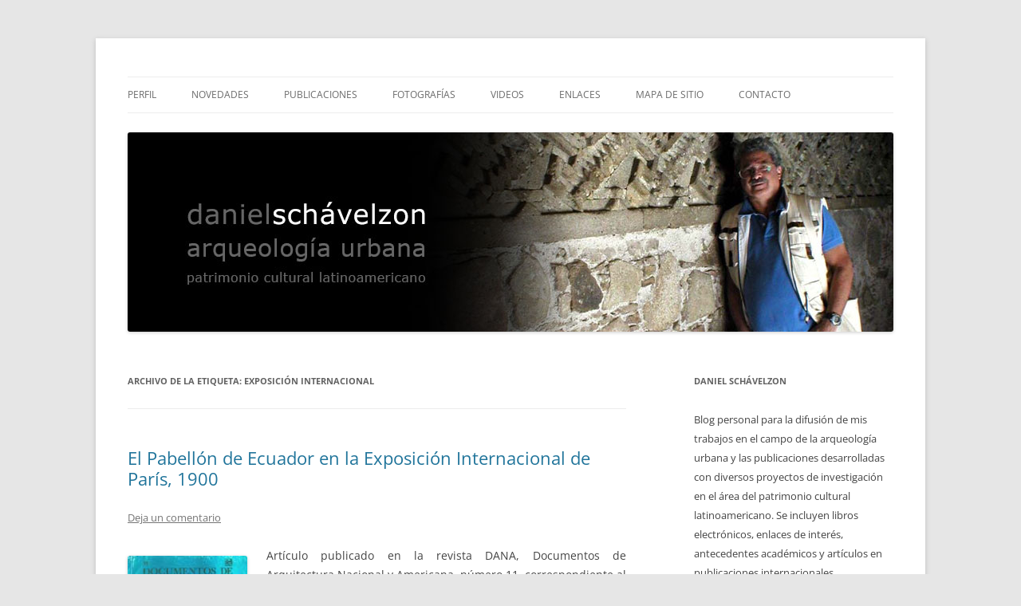

--- FILE ---
content_type: text/html; charset=UTF-8
request_url: https://www.danielschavelzon.com.ar/?tag=exposicion-internacional
body_size: 73120
content:
<!DOCTYPE html>
<!--[if IE 7]>
<html class="ie ie7" lang="es">
<![endif]-->
<!--[if IE 8]>
<html class="ie ie8" lang="es">
<![endif]-->
<!--[if !(IE 7) & !(IE 8)]><!-->
<html lang="es">
<!--<![endif]-->
<head>
<meta charset="UTF-8" />
<meta name="viewport" content="width=device-width, initial-scale=1.0" />
<title>Exposición internacional | </title>
<link rel="profile" href="https://gmpg.org/xfn/11" />
<link rel="pingback" href="https://www.danielschavelzon.com.ar/xmlrpc.php">
<!--[if lt IE 9]>
<script src="https://www.danielschavelzon.com.ar/wp-content/themes/twentytwelve/js/html5.js?ver=3.7.0" type="text/javascript"></script>
<![endif]-->
<meta name='robots' content='max-image-preview:large' />
	<style>img:is([sizes="auto" i], [sizes^="auto," i]) { contain-intrinsic-size: 3000px 1500px }</style>
	<link rel="alternate" type="application/rss+xml" title=" &raquo; Feed" href="https://www.danielschavelzon.com.ar/?feed=rss2" />
<link rel="alternate" type="application/rss+xml" title=" &raquo; Feed de los comentarios" href="https://www.danielschavelzon.com.ar/?feed=comments-rss2" />
<link rel="alternate" type="application/rss+xml" title=" &raquo; Etiqueta Exposición internacional del feed" href="https://www.danielschavelzon.com.ar/?feed=rss2&#038;tag=exposicion-internacional" />
<script type="text/javascript">
/* <![CDATA[ */
window._wpemojiSettings = {"baseUrl":"https:\/\/s.w.org\/images\/core\/emoji\/16.0.1\/72x72\/","ext":".png","svgUrl":"https:\/\/s.w.org\/images\/core\/emoji\/16.0.1\/svg\/","svgExt":".svg","source":{"concatemoji":"https:\/\/www.danielschavelzon.com.ar\/wp-includes\/js\/wp-emoji-release.min.js?ver=6.8.3"}};
/*! This file is auto-generated */
!function(s,n){var o,i,e;function c(e){try{var t={supportTests:e,timestamp:(new Date).valueOf()};sessionStorage.setItem(o,JSON.stringify(t))}catch(e){}}function p(e,t,n){e.clearRect(0,0,e.canvas.width,e.canvas.height),e.fillText(t,0,0);var t=new Uint32Array(e.getImageData(0,0,e.canvas.width,e.canvas.height).data),a=(e.clearRect(0,0,e.canvas.width,e.canvas.height),e.fillText(n,0,0),new Uint32Array(e.getImageData(0,0,e.canvas.width,e.canvas.height).data));return t.every(function(e,t){return e===a[t]})}function u(e,t){e.clearRect(0,0,e.canvas.width,e.canvas.height),e.fillText(t,0,0);for(var n=e.getImageData(16,16,1,1),a=0;a<n.data.length;a++)if(0!==n.data[a])return!1;return!0}function f(e,t,n,a){switch(t){case"flag":return n(e,"\ud83c\udff3\ufe0f\u200d\u26a7\ufe0f","\ud83c\udff3\ufe0f\u200b\u26a7\ufe0f")?!1:!n(e,"\ud83c\udde8\ud83c\uddf6","\ud83c\udde8\u200b\ud83c\uddf6")&&!n(e,"\ud83c\udff4\udb40\udc67\udb40\udc62\udb40\udc65\udb40\udc6e\udb40\udc67\udb40\udc7f","\ud83c\udff4\u200b\udb40\udc67\u200b\udb40\udc62\u200b\udb40\udc65\u200b\udb40\udc6e\u200b\udb40\udc67\u200b\udb40\udc7f");case"emoji":return!a(e,"\ud83e\udedf")}return!1}function g(e,t,n,a){var r="undefined"!=typeof WorkerGlobalScope&&self instanceof WorkerGlobalScope?new OffscreenCanvas(300,150):s.createElement("canvas"),o=r.getContext("2d",{willReadFrequently:!0}),i=(o.textBaseline="top",o.font="600 32px Arial",{});return e.forEach(function(e){i[e]=t(o,e,n,a)}),i}function t(e){var t=s.createElement("script");t.src=e,t.defer=!0,s.head.appendChild(t)}"undefined"!=typeof Promise&&(o="wpEmojiSettingsSupports",i=["flag","emoji"],n.supports={everything:!0,everythingExceptFlag:!0},e=new Promise(function(e){s.addEventListener("DOMContentLoaded",e,{once:!0})}),new Promise(function(t){var n=function(){try{var e=JSON.parse(sessionStorage.getItem(o));if("object"==typeof e&&"number"==typeof e.timestamp&&(new Date).valueOf()<e.timestamp+604800&&"object"==typeof e.supportTests)return e.supportTests}catch(e){}return null}();if(!n){if("undefined"!=typeof Worker&&"undefined"!=typeof OffscreenCanvas&&"undefined"!=typeof URL&&URL.createObjectURL&&"undefined"!=typeof Blob)try{var e="postMessage("+g.toString()+"("+[JSON.stringify(i),f.toString(),p.toString(),u.toString()].join(",")+"));",a=new Blob([e],{type:"text/javascript"}),r=new Worker(URL.createObjectURL(a),{name:"wpTestEmojiSupports"});return void(r.onmessage=function(e){c(n=e.data),r.terminate(),t(n)})}catch(e){}c(n=g(i,f,p,u))}t(n)}).then(function(e){for(var t in e)n.supports[t]=e[t],n.supports.everything=n.supports.everything&&n.supports[t],"flag"!==t&&(n.supports.everythingExceptFlag=n.supports.everythingExceptFlag&&n.supports[t]);n.supports.everythingExceptFlag=n.supports.everythingExceptFlag&&!n.supports.flag,n.DOMReady=!1,n.readyCallback=function(){n.DOMReady=!0}}).then(function(){return e}).then(function(){var e;n.supports.everything||(n.readyCallback(),(e=n.source||{}).concatemoji?t(e.concatemoji):e.wpemoji&&e.twemoji&&(t(e.twemoji),t(e.wpemoji)))}))}((window,document),window._wpemojiSettings);
/* ]]> */
</script>
<link rel='stylesheet' id='shadowbox-css-css' href='http://www.danielschavelzon.com.ar/wp-content/uploads/shadowbox-js/src/shadowbox.css?ver=3.0.3' type='text/css' media='screen' />
<link rel='stylesheet' id='shadowbox-extras-css' href='https://www.danielschavelzon.com.ar/wp-content/plugins/shadowbox-js/css/extras.css?ver=3.0.3.10' type='text/css' media='screen' />
<style id='wp-emoji-styles-inline-css' type='text/css'>

	img.wp-smiley, img.emoji {
		display: inline !important;
		border: none !important;
		box-shadow: none !important;
		height: 1em !important;
		width: 1em !important;
		margin: 0 0.07em !important;
		vertical-align: -0.1em !important;
		background: none !important;
		padding: 0 !important;
	}
</style>
<link rel='stylesheet' id='wp-block-library-css' href='https://www.danielschavelzon.com.ar/wp-includes/css/dist/block-library/style.min.css?ver=6.8.3' type='text/css' media='all' />
<style id='wp-block-library-theme-inline-css' type='text/css'>
.wp-block-audio :where(figcaption){color:#555;font-size:13px;text-align:center}.is-dark-theme .wp-block-audio :where(figcaption){color:#ffffffa6}.wp-block-audio{margin:0 0 1em}.wp-block-code{border:1px solid #ccc;border-radius:4px;font-family:Menlo,Consolas,monaco,monospace;padding:.8em 1em}.wp-block-embed :where(figcaption){color:#555;font-size:13px;text-align:center}.is-dark-theme .wp-block-embed :where(figcaption){color:#ffffffa6}.wp-block-embed{margin:0 0 1em}.blocks-gallery-caption{color:#555;font-size:13px;text-align:center}.is-dark-theme .blocks-gallery-caption{color:#ffffffa6}:root :where(.wp-block-image figcaption){color:#555;font-size:13px;text-align:center}.is-dark-theme :root :where(.wp-block-image figcaption){color:#ffffffa6}.wp-block-image{margin:0 0 1em}.wp-block-pullquote{border-bottom:4px solid;border-top:4px solid;color:currentColor;margin-bottom:1.75em}.wp-block-pullquote cite,.wp-block-pullquote footer,.wp-block-pullquote__citation{color:currentColor;font-size:.8125em;font-style:normal;text-transform:uppercase}.wp-block-quote{border-left:.25em solid;margin:0 0 1.75em;padding-left:1em}.wp-block-quote cite,.wp-block-quote footer{color:currentColor;font-size:.8125em;font-style:normal;position:relative}.wp-block-quote:where(.has-text-align-right){border-left:none;border-right:.25em solid;padding-left:0;padding-right:1em}.wp-block-quote:where(.has-text-align-center){border:none;padding-left:0}.wp-block-quote.is-large,.wp-block-quote.is-style-large,.wp-block-quote:where(.is-style-plain){border:none}.wp-block-search .wp-block-search__label{font-weight:700}.wp-block-search__button{border:1px solid #ccc;padding:.375em .625em}:where(.wp-block-group.has-background){padding:1.25em 2.375em}.wp-block-separator.has-css-opacity{opacity:.4}.wp-block-separator{border:none;border-bottom:2px solid;margin-left:auto;margin-right:auto}.wp-block-separator.has-alpha-channel-opacity{opacity:1}.wp-block-separator:not(.is-style-wide):not(.is-style-dots){width:100px}.wp-block-separator.has-background:not(.is-style-dots){border-bottom:none;height:1px}.wp-block-separator.has-background:not(.is-style-wide):not(.is-style-dots){height:2px}.wp-block-table{margin:0 0 1em}.wp-block-table td,.wp-block-table th{word-break:normal}.wp-block-table :where(figcaption){color:#555;font-size:13px;text-align:center}.is-dark-theme .wp-block-table :where(figcaption){color:#ffffffa6}.wp-block-video :where(figcaption){color:#555;font-size:13px;text-align:center}.is-dark-theme .wp-block-video :where(figcaption){color:#ffffffa6}.wp-block-video{margin:0 0 1em}:root :where(.wp-block-template-part.has-background){margin-bottom:0;margin-top:0;padding:1.25em 2.375em}
</style>
<style id='classic-theme-styles-inline-css' type='text/css'>
/*! This file is auto-generated */
.wp-block-button__link{color:#fff;background-color:#32373c;border-radius:9999px;box-shadow:none;text-decoration:none;padding:calc(.667em + 2px) calc(1.333em + 2px);font-size:1.125em}.wp-block-file__button{background:#32373c;color:#fff;text-decoration:none}
</style>
<link rel='stylesheet' id='gutenberg-pdfjs-css' href='https://www.danielschavelzon.com.ar/wp-content/plugins/pdfjs-viewer-shortcode/inc/../blocks/dist/style.css?ver=2.2.3' type='text/css' media='all' />
<link rel='stylesheet' id='awsm-ead-public-css' href='https://www.danielschavelzon.com.ar/wp-content/plugins/embed-any-document/css/embed-public.min.css?ver=2.7.8' type='text/css' media='all' />
<style id='global-styles-inline-css' type='text/css'>
:root{--wp--preset--aspect-ratio--square: 1;--wp--preset--aspect-ratio--4-3: 4/3;--wp--preset--aspect-ratio--3-4: 3/4;--wp--preset--aspect-ratio--3-2: 3/2;--wp--preset--aspect-ratio--2-3: 2/3;--wp--preset--aspect-ratio--16-9: 16/9;--wp--preset--aspect-ratio--9-16: 9/16;--wp--preset--color--black: #000000;--wp--preset--color--cyan-bluish-gray: #abb8c3;--wp--preset--color--white: #fff;--wp--preset--color--pale-pink: #f78da7;--wp--preset--color--vivid-red: #cf2e2e;--wp--preset--color--luminous-vivid-orange: #ff6900;--wp--preset--color--luminous-vivid-amber: #fcb900;--wp--preset--color--light-green-cyan: #7bdcb5;--wp--preset--color--vivid-green-cyan: #00d084;--wp--preset--color--pale-cyan-blue: #8ed1fc;--wp--preset--color--vivid-cyan-blue: #0693e3;--wp--preset--color--vivid-purple: #9b51e0;--wp--preset--color--blue: #21759b;--wp--preset--color--dark-gray: #444;--wp--preset--color--medium-gray: #9f9f9f;--wp--preset--color--light-gray: #e6e6e6;--wp--preset--gradient--vivid-cyan-blue-to-vivid-purple: linear-gradient(135deg,rgba(6,147,227,1) 0%,rgb(155,81,224) 100%);--wp--preset--gradient--light-green-cyan-to-vivid-green-cyan: linear-gradient(135deg,rgb(122,220,180) 0%,rgb(0,208,130) 100%);--wp--preset--gradient--luminous-vivid-amber-to-luminous-vivid-orange: linear-gradient(135deg,rgba(252,185,0,1) 0%,rgba(255,105,0,1) 100%);--wp--preset--gradient--luminous-vivid-orange-to-vivid-red: linear-gradient(135deg,rgba(255,105,0,1) 0%,rgb(207,46,46) 100%);--wp--preset--gradient--very-light-gray-to-cyan-bluish-gray: linear-gradient(135deg,rgb(238,238,238) 0%,rgb(169,184,195) 100%);--wp--preset--gradient--cool-to-warm-spectrum: linear-gradient(135deg,rgb(74,234,220) 0%,rgb(151,120,209) 20%,rgb(207,42,186) 40%,rgb(238,44,130) 60%,rgb(251,105,98) 80%,rgb(254,248,76) 100%);--wp--preset--gradient--blush-light-purple: linear-gradient(135deg,rgb(255,206,236) 0%,rgb(152,150,240) 100%);--wp--preset--gradient--blush-bordeaux: linear-gradient(135deg,rgb(254,205,165) 0%,rgb(254,45,45) 50%,rgb(107,0,62) 100%);--wp--preset--gradient--luminous-dusk: linear-gradient(135deg,rgb(255,203,112) 0%,rgb(199,81,192) 50%,rgb(65,88,208) 100%);--wp--preset--gradient--pale-ocean: linear-gradient(135deg,rgb(255,245,203) 0%,rgb(182,227,212) 50%,rgb(51,167,181) 100%);--wp--preset--gradient--electric-grass: linear-gradient(135deg,rgb(202,248,128) 0%,rgb(113,206,126) 100%);--wp--preset--gradient--midnight: linear-gradient(135deg,rgb(2,3,129) 0%,rgb(40,116,252) 100%);--wp--preset--font-size--small: 13px;--wp--preset--font-size--medium: 20px;--wp--preset--font-size--large: 36px;--wp--preset--font-size--x-large: 42px;--wp--preset--spacing--20: 0.44rem;--wp--preset--spacing--30: 0.67rem;--wp--preset--spacing--40: 1rem;--wp--preset--spacing--50: 1.5rem;--wp--preset--spacing--60: 2.25rem;--wp--preset--spacing--70: 3.38rem;--wp--preset--spacing--80: 5.06rem;--wp--preset--shadow--natural: 6px 6px 9px rgba(0, 0, 0, 0.2);--wp--preset--shadow--deep: 12px 12px 50px rgba(0, 0, 0, 0.4);--wp--preset--shadow--sharp: 6px 6px 0px rgba(0, 0, 0, 0.2);--wp--preset--shadow--outlined: 6px 6px 0px -3px rgba(255, 255, 255, 1), 6px 6px rgba(0, 0, 0, 1);--wp--preset--shadow--crisp: 6px 6px 0px rgba(0, 0, 0, 1);}:where(.is-layout-flex){gap: 0.5em;}:where(.is-layout-grid){gap: 0.5em;}body .is-layout-flex{display: flex;}.is-layout-flex{flex-wrap: wrap;align-items: center;}.is-layout-flex > :is(*, div){margin: 0;}body .is-layout-grid{display: grid;}.is-layout-grid > :is(*, div){margin: 0;}:where(.wp-block-columns.is-layout-flex){gap: 2em;}:where(.wp-block-columns.is-layout-grid){gap: 2em;}:where(.wp-block-post-template.is-layout-flex){gap: 1.25em;}:where(.wp-block-post-template.is-layout-grid){gap: 1.25em;}.has-black-color{color: var(--wp--preset--color--black) !important;}.has-cyan-bluish-gray-color{color: var(--wp--preset--color--cyan-bluish-gray) !important;}.has-white-color{color: var(--wp--preset--color--white) !important;}.has-pale-pink-color{color: var(--wp--preset--color--pale-pink) !important;}.has-vivid-red-color{color: var(--wp--preset--color--vivid-red) !important;}.has-luminous-vivid-orange-color{color: var(--wp--preset--color--luminous-vivid-orange) !important;}.has-luminous-vivid-amber-color{color: var(--wp--preset--color--luminous-vivid-amber) !important;}.has-light-green-cyan-color{color: var(--wp--preset--color--light-green-cyan) !important;}.has-vivid-green-cyan-color{color: var(--wp--preset--color--vivid-green-cyan) !important;}.has-pale-cyan-blue-color{color: var(--wp--preset--color--pale-cyan-blue) !important;}.has-vivid-cyan-blue-color{color: var(--wp--preset--color--vivid-cyan-blue) !important;}.has-vivid-purple-color{color: var(--wp--preset--color--vivid-purple) !important;}.has-black-background-color{background-color: var(--wp--preset--color--black) !important;}.has-cyan-bluish-gray-background-color{background-color: var(--wp--preset--color--cyan-bluish-gray) !important;}.has-white-background-color{background-color: var(--wp--preset--color--white) !important;}.has-pale-pink-background-color{background-color: var(--wp--preset--color--pale-pink) !important;}.has-vivid-red-background-color{background-color: var(--wp--preset--color--vivid-red) !important;}.has-luminous-vivid-orange-background-color{background-color: var(--wp--preset--color--luminous-vivid-orange) !important;}.has-luminous-vivid-amber-background-color{background-color: var(--wp--preset--color--luminous-vivid-amber) !important;}.has-light-green-cyan-background-color{background-color: var(--wp--preset--color--light-green-cyan) !important;}.has-vivid-green-cyan-background-color{background-color: var(--wp--preset--color--vivid-green-cyan) !important;}.has-pale-cyan-blue-background-color{background-color: var(--wp--preset--color--pale-cyan-blue) !important;}.has-vivid-cyan-blue-background-color{background-color: var(--wp--preset--color--vivid-cyan-blue) !important;}.has-vivid-purple-background-color{background-color: var(--wp--preset--color--vivid-purple) !important;}.has-black-border-color{border-color: var(--wp--preset--color--black) !important;}.has-cyan-bluish-gray-border-color{border-color: var(--wp--preset--color--cyan-bluish-gray) !important;}.has-white-border-color{border-color: var(--wp--preset--color--white) !important;}.has-pale-pink-border-color{border-color: var(--wp--preset--color--pale-pink) !important;}.has-vivid-red-border-color{border-color: var(--wp--preset--color--vivid-red) !important;}.has-luminous-vivid-orange-border-color{border-color: var(--wp--preset--color--luminous-vivid-orange) !important;}.has-luminous-vivid-amber-border-color{border-color: var(--wp--preset--color--luminous-vivid-amber) !important;}.has-light-green-cyan-border-color{border-color: var(--wp--preset--color--light-green-cyan) !important;}.has-vivid-green-cyan-border-color{border-color: var(--wp--preset--color--vivid-green-cyan) !important;}.has-pale-cyan-blue-border-color{border-color: var(--wp--preset--color--pale-cyan-blue) !important;}.has-vivid-cyan-blue-border-color{border-color: var(--wp--preset--color--vivid-cyan-blue) !important;}.has-vivid-purple-border-color{border-color: var(--wp--preset--color--vivid-purple) !important;}.has-vivid-cyan-blue-to-vivid-purple-gradient-background{background: var(--wp--preset--gradient--vivid-cyan-blue-to-vivid-purple) !important;}.has-light-green-cyan-to-vivid-green-cyan-gradient-background{background: var(--wp--preset--gradient--light-green-cyan-to-vivid-green-cyan) !important;}.has-luminous-vivid-amber-to-luminous-vivid-orange-gradient-background{background: var(--wp--preset--gradient--luminous-vivid-amber-to-luminous-vivid-orange) !important;}.has-luminous-vivid-orange-to-vivid-red-gradient-background{background: var(--wp--preset--gradient--luminous-vivid-orange-to-vivid-red) !important;}.has-very-light-gray-to-cyan-bluish-gray-gradient-background{background: var(--wp--preset--gradient--very-light-gray-to-cyan-bluish-gray) !important;}.has-cool-to-warm-spectrum-gradient-background{background: var(--wp--preset--gradient--cool-to-warm-spectrum) !important;}.has-blush-light-purple-gradient-background{background: var(--wp--preset--gradient--blush-light-purple) !important;}.has-blush-bordeaux-gradient-background{background: var(--wp--preset--gradient--blush-bordeaux) !important;}.has-luminous-dusk-gradient-background{background: var(--wp--preset--gradient--luminous-dusk) !important;}.has-pale-ocean-gradient-background{background: var(--wp--preset--gradient--pale-ocean) !important;}.has-electric-grass-gradient-background{background: var(--wp--preset--gradient--electric-grass) !important;}.has-midnight-gradient-background{background: var(--wp--preset--gradient--midnight) !important;}.has-small-font-size{font-size: var(--wp--preset--font-size--small) !important;}.has-medium-font-size{font-size: var(--wp--preset--font-size--medium) !important;}.has-large-font-size{font-size: var(--wp--preset--font-size--large) !important;}.has-x-large-font-size{font-size: var(--wp--preset--font-size--x-large) !important;}
:where(.wp-block-post-template.is-layout-flex){gap: 1.25em;}:where(.wp-block-post-template.is-layout-grid){gap: 1.25em;}
:where(.wp-block-columns.is-layout-flex){gap: 2em;}:where(.wp-block-columns.is-layout-grid){gap: 2em;}
:root :where(.wp-block-pullquote){font-size: 1.5em;line-height: 1.6;}
</style>
<link rel='stylesheet' id='contact-form-7-css' href='https://www.danielschavelzon.com.ar/wp-content/plugins/contact-form-7/includes/css/styles.css?ver=6.1.2' type='text/css' media='all' />
<link rel='stylesheet' id='bwg_fonts-css' href='https://www.danielschavelzon.com.ar/wp-content/plugins/photo-gallery/css/bwg-fonts/fonts.css?ver=0.0.1' type='text/css' media='all' />
<link rel='stylesheet' id='sumoselect-css' href='https://www.danielschavelzon.com.ar/wp-content/plugins/photo-gallery/css/sumoselect.min.css?ver=3.4.6' type='text/css' media='all' />
<link rel='stylesheet' id='mCustomScrollbar-css' href='https://www.danielschavelzon.com.ar/wp-content/plugins/photo-gallery/css/jquery.mCustomScrollbar.min.css?ver=3.1.5' type='text/css' media='all' />
<link rel='stylesheet' id='bwg_frontend-css' href='https://www.danielschavelzon.com.ar/wp-content/plugins/photo-gallery/css/styles.min.css?ver=1.8.35' type='text/css' media='all' />
<link rel='stylesheet' id='twentytwelve-fonts-css' href='https://www.danielschavelzon.com.ar/wp-content/themes/twentytwelve/fonts/font-open-sans.css?ver=20230328' type='text/css' media='all' />
<link rel='stylesheet' id='twentytwelve-style-css' href='https://www.danielschavelzon.com.ar/wp-content/themes/twentytwelve/style.css?ver=20250715' type='text/css' media='all' />
<link rel='stylesheet' id='twentytwelve-block-style-css' href='https://www.danielschavelzon.com.ar/wp-content/themes/twentytwelve/css/blocks.css?ver=20240812' type='text/css' media='all' />
<!--[if lt IE 9]>
<link rel='stylesheet' id='twentytwelve-ie-css' href='https://www.danielschavelzon.com.ar/wp-content/themes/twentytwelve/css/ie.css?ver=20240722' type='text/css' media='all' />
<![endif]-->
<link rel='stylesheet' id='dflip-style-css' href='https://www.danielschavelzon.com.ar/wp-content/plugins/3d-flipbook-dflip-lite/assets/css/dflip.min.css?ver=2.4.20' type='text/css' media='all' />
<link rel='stylesheet' id='wp-pagenavi-css' href='https://www.danielschavelzon.com.ar/wp-content/plugins/wp-pagenavi/pagenavi-css.css?ver=2.70' type='text/css' media='all' />
<link rel='stylesheet' id='__EPYT__style-css' href='https://www.danielschavelzon.com.ar/wp-content/plugins/youtube-embed-plus/styles/ytprefs.min.css?ver=14.2.3' type='text/css' media='all' />
<style id='__EPYT__style-inline-css' type='text/css'>

                .epyt-gallery-thumb {
                        width: 50%;
                }
                
</style>
<script type="text/javascript" src="https://www.danielschavelzon.com.ar/wp-includes/js/jquery/jquery.min.js?ver=3.7.1" id="jquery-core-js"></script>
<script type="text/javascript" src="https://www.danielschavelzon.com.ar/wp-includes/js/jquery/jquery-migrate.min.js?ver=3.4.1" id="jquery-migrate-js"></script>
<script type="text/javascript" src="https://www.danielschavelzon.com.ar/wp-content/plugins/photo-gallery/js/jquery.sumoselect.min.js?ver=3.4.6" id="sumoselect-js"></script>
<script type="text/javascript" src="https://www.danielschavelzon.com.ar/wp-content/plugins/photo-gallery/js/tocca.min.js?ver=2.0.9" id="bwg_mobile-js"></script>
<script type="text/javascript" src="https://www.danielschavelzon.com.ar/wp-content/plugins/photo-gallery/js/jquery.mCustomScrollbar.concat.min.js?ver=3.1.5" id="mCustomScrollbar-js"></script>
<script type="text/javascript" src="https://www.danielschavelzon.com.ar/wp-content/plugins/photo-gallery/js/jquery.fullscreen.min.js?ver=0.6.0" id="jquery-fullscreen-js"></script>
<script type="text/javascript" id="bwg_frontend-js-extra">
/* <![CDATA[ */
var bwg_objectsL10n = {"bwg_field_required":"este campo es obligatorio.","bwg_mail_validation":"Esta no es una direcci\u00f3n de correo electr\u00f3nico v\u00e1lida.","bwg_search_result":"No hay im\u00e1genes que coincidan con tu b\u00fasqueda.","bwg_select_tag":"Seleccionar la etiqueta","bwg_order_by":"Ordenar por","bwg_search":"Buscar","bwg_show_ecommerce":"Mostrar el comercio electr\u00f3nico","bwg_hide_ecommerce":"Ocultar el comercio electr\u00f3nico","bwg_show_comments":"Restaurar","bwg_hide_comments":"Ocultar comentarios","bwg_restore":"Restaurar","bwg_maximize":"Maximizar","bwg_fullscreen":"Pantalla completa","bwg_exit_fullscreen":"Salir de pantalla completa","bwg_search_tag":"BUSCAR...","bwg_tag_no_match":"No se han encontrado etiquetas","bwg_all_tags_selected":"Todas las etiquetas seleccionadas","bwg_tags_selected":"etiqueta seleccionada","play":"Reproducir","pause":"Pausa","is_pro":"","bwg_play":"Reproducir","bwg_pause":"Pausa","bwg_hide_info":"Anterior informaci\u00f3n","bwg_show_info":"Mostrar info","bwg_hide_rating":"Ocultar las valoraciones","bwg_show_rating":"Mostrar la valoraci\u00f3n","ok":"Aceptar","cancel":"Cancelar","select_all":"Seleccionar todo","lazy_load":"0","lazy_loader":"https:\/\/www.danielschavelzon.com.ar\/wp-content\/plugins\/photo-gallery\/images\/ajax_loader.png","front_ajax":"0","bwg_tag_see_all":"Ver todas las etiquetas","bwg_tag_see_less":"Ver menos etiquetas"};
/* ]]> */
</script>
<script type="text/javascript" src="https://www.danielschavelzon.com.ar/wp-content/plugins/photo-gallery/js/scripts.min.js?ver=1.8.35" id="bwg_frontend-js"></script>
<script type="text/javascript" src="https://www.danielschavelzon.com.ar/wp-content/themes/twentytwelve/js/navigation.js?ver=20250303" id="twentytwelve-navigation-js" defer="defer" data-wp-strategy="defer"></script>
<script type="text/javascript" id="__ytprefs__-js-extra">
/* <![CDATA[ */
var _EPYT_ = {"ajaxurl":"https:\/\/www.danielschavelzon.com.ar\/wp-admin\/admin-ajax.php","security":"36a3ce3b48","gallery_scrolloffset":"20","eppathtoscripts":"https:\/\/www.danielschavelzon.com.ar\/wp-content\/plugins\/youtube-embed-plus\/scripts\/","eppath":"https:\/\/www.danielschavelzon.com.ar\/wp-content\/plugins\/youtube-embed-plus\/","epresponsiveselector":"[\"iframe.__youtube_prefs__\",\"iframe[src*='youtube.com']\",\"iframe[src*='youtube-nocookie.com']\",\"iframe[data-ep-src*='youtube.com']\",\"iframe[data-ep-src*='youtube-nocookie.com']\",\"iframe[data-ep-gallerysrc*='youtube.com']\"]","epdovol":"1","version":"14.2.3","evselector":"iframe.__youtube_prefs__[src], iframe[src*=\"youtube.com\/embed\/\"], iframe[src*=\"youtube-nocookie.com\/embed\/\"]","ajax_compat":"","maxres_facade":"eager","ytapi_load":"light","pause_others":"","stopMobileBuffer":"1","facade_mode":"","not_live_on_channel":""};
/* ]]> */
</script>
<script type="text/javascript" src="https://www.danielschavelzon.com.ar/wp-content/plugins/youtube-embed-plus/scripts/ytprefs.min.js?ver=14.2.3" id="__ytprefs__-js"></script>
<link rel="https://api.w.org/" href="https://www.danielschavelzon.com.ar/index.php?rest_route=/" /><link rel="alternate" title="JSON" type="application/json" href="https://www.danielschavelzon.com.ar/index.php?rest_route=/wp/v2/tags/192" /><link rel="EditURI" type="application/rsd+xml" title="RSD" href="https://www.danielschavelzon.com.ar/xmlrpc.php?rsd" />
<meta name="generator" content="WordPress 6.8.3" />
 
		<style type="text/css">
			.social-ring:after {
				 clear: both;
			}
				   
			.social-ring:before,
			.social-ring:after {
				 content: "";
				 display: table;
			}
			
			.social-ring {
				margin: 0 0 0.5em !important;
				padding: 0 !important;
				line-height: 20px !important;
				height: auto;
				font-size: 11px;
			}
			.social-ring-button {
				float: left !important;
								height: 30px;
								margin: 0 5px 0 0 !important;
				padding: 0 !important;
			}
			.social-ring .social-ring-button iframe {
				max-width: none !important;
			}
		</style>
		<style type="text/css" id="twentytwelve-header-css">
		.site-title,
	.site-description {
		position: absolute;
		clip-path: inset(50%);
	}
			</style>
	</head>

<body class="archive tag tag-exposicion-internacional tag-192 wp-embed-responsive wp-theme-twentytwelve custom-font-enabled">
<div id="page" class="hfeed site">
	<a class="screen-reader-text skip-link" href="#content">Saltar al contenido</a>
	<header id="masthead" class="site-header">
		<hgroup>
					<h1 class="site-title"><a href="https://www.danielschavelzon.com.ar/" rel="home" ></a></h1>
			<h2 class="site-description"></h2>
		</hgroup>

		<nav id="site-navigation" class="main-navigation">
			<button class="menu-toggle">Menú</button>
			<div class="menu-menu-1-container"><ul id="menu-menu-1" class="nav-menu"><li id="menu-item-3938" class="menu-item menu-item-type-post_type menu-item-object-page menu-item-3938"><a href="https://www.danielschavelzon.com.ar/?page_id=2">Perfil</a></li>
<li id="menu-item-3937" class="menu-item menu-item-type-post_type menu-item-object-page menu-item-home menu-item-3937"><a href="https://www.danielschavelzon.com.ar/">Novedades</a></li>
<li id="menu-item-3939" class="menu-item menu-item-type-post_type menu-item-object-page menu-item-3939"><a href="https://www.danielschavelzon.com.ar/?page_id=3">Publicaciones</a></li>
<li id="menu-item-3940" class="menu-item menu-item-type-post_type menu-item-object-page menu-item-has-children menu-item-3940"><a href="https://www.danielschavelzon.com.ar/?page_id=58">Fotografías</a>
<ul class="sub-menu">
	<li id="menu-item-6836" class="menu-item menu-item-type-post_type menu-item-object-page menu-item-has-children menu-item-6836"><a href="https://www.danielschavelzon.com.ar/?page_id=6826">América Latina</a>
	<ul class="sub-menu">
		<li id="menu-item-6449" class="menu-item menu-item-type-post_type menu-item-object-page menu-item-6449"><a href="https://www.danielschavelzon.com.ar/?page_id=6442">Argentina</a></li>
		<li id="menu-item-6530" class="menu-item menu-item-type-post_type menu-item-object-page menu-item-6530"><a href="https://www.danielschavelzon.com.ar/?page_id=6528">Bolivia</a></li>
		<li id="menu-item-6650" class="menu-item menu-item-type-post_type menu-item-object-page menu-item-6650"><a href="https://www.danielschavelzon.com.ar/?page_id=6648">Brasil</a></li>
		<li id="menu-item-6819" class="menu-item menu-item-type-post_type menu-item-object-page menu-item-6819"><a href="https://www.danielschavelzon.com.ar/?page_id=6817">Colombia</a></li>
		<li id="menu-item-6491" class="menu-item menu-item-type-post_type menu-item-object-page menu-item-6491"><a href="https://www.danielschavelzon.com.ar/?page_id=6489">Ecuador</a></li>
		<li id="menu-item-6456" class="menu-item menu-item-type-post_type menu-item-object-page menu-item-6456"><a href="https://www.danielschavelzon.com.ar/?page_id=6454">México &#038; Guatemala</a></li>
		<li id="menu-item-6661" class="menu-item menu-item-type-post_type menu-item-object-page menu-item-6661"><a href="https://www.danielschavelzon.com.ar/?page_id=6659">Perú</a></li>
	</ul>
</li>
</ul>
</li>
<li id="menu-item-3957" class="menu-item menu-item-type-post_type menu-item-object-page menu-item-3957"><a href="https://www.danielschavelzon.com.ar/?page_id=2494">Videos</a></li>
<li id="menu-item-3941" class="menu-item menu-item-type-post_type menu-item-object-page menu-item-3941"><a href="https://www.danielschavelzon.com.ar/?page_id=4">Enlaces</a></li>
<li id="menu-item-7559" class="menu-item menu-item-type-post_type menu-item-object-page menu-item-7559"><a href="https://www.danielschavelzon.com.ar/?page_id=7556">Mapa de sitio</a></li>
<li id="menu-item-6636" class="menu-item menu-item-type-post_type menu-item-object-page menu-item-6636"><a href="https://www.danielschavelzon.com.ar/?page_id=6630">Contacto</a></li>
</ul></div>		</nav><!-- #site-navigation -->

				<a href="https://www.danielschavelzon.com.ar/"  rel="home"><img src="https://www.danielschavelzon.com.ar/wp-content/uploads/2014/07/header11.jpg" width="960" height="250" alt="" class="header-image" srcset="https://www.danielschavelzon.com.ar/wp-content/uploads/2014/07/header11.jpg 960w, https://www.danielschavelzon.com.ar/wp-content/uploads/2014/07/header11-150x39.jpg 150w, https://www.danielschavelzon.com.ar/wp-content/uploads/2014/07/header11-300x78.jpg 300w, https://www.danielschavelzon.com.ar/wp-content/uploads/2014/07/header11-624x162.jpg 624w" sizes="(max-width: 960px) 100vw, 960px" decoding="async" fetchpriority="high" /></a>
			</header><!-- #masthead -->

	<div id="main" class="wrapper">

	<section id="primary" class="site-content">
		<div id="content" role="main">

					<header class="archive-header">
				<h1 class="archive-title">
				Archivo de la etiqueta: <span>Exposición internacional</span>				</h1>

						</header><!-- .archive-header -->

			
	<article id="post-1169" class="post-1169 post type-post status-publish format-standard hentry category-ecuador tag-alejo-carpentier tag-arqueologia-urbana tag-art-nouveau tag-arte tag-arte-latinoamericano tag-carpentier tag-eclecticismo tag-ecuador tag-eiffel tag-exposicion-internacional tag-guayaquil tag-luis-xv tag-modernidad tag-modernismo tag-paris tag-quito">
				<header class="entry-header">
			
						<h1 class="entry-title">
				<a href="https://www.danielschavelzon.com.ar/?p=1169" rel="bookmark">El Pabellón de Ecuador en la Exposición Internacional de París, 1900</a>
			</h1>
										<div class="comments-link">
					<a href="https://www.danielschavelzon.com.ar/?p=1169#respond"><span class="leave-reply">Deja un comentario</span></a>				</div><!-- .comments-link -->
					</header><!-- .entry-header -->

				<div class="entry-content">
			<p style="text-align: justify;"><img decoding="async" class="alignleft wp-image-1172 size-full" title="DANA N°11" src="http://www.danielschavelzon.com.ar/wp-content/uploads/1981/03/dana11.jpg" alt="DANA N°11" width="150" height="196" srcset="https://www.danielschavelzon.com.ar/wp-content/uploads/1981/03/dana11.jpg 153w, https://www.danielschavelzon.com.ar/wp-content/uploads/1981/03/dana11-114x150.jpg 114w" sizes="(max-width: 150px) 100vw, 150px" /></p>
<p style="text-align: justify;">Artículo publicado en la revista DANA, Documentos de Arquitectura Nacional y Americana, número 11, correspondiente al mes de marzo de 1981, pps. 57-58, ISSN 0326-8640, Resistencia (provincia de Chaco), República Argentina.</p>
<p> <a href="https://www.danielschavelzon.com.ar/?p=1169#more-1169" class="more-link">Sigue leyendo <span class="meta-nav">&rarr;</span></a></p>
<!-- Social Ring Buttons Start --><div class="social-ring">
<div class="social-ring-button"><script>
						var pfHeaderTagline = 'El Pabellón de Ecuador en la Exposición Internacional de París, 1900';
						var pfdisableClickToDel = 0;
						var pfHideImages = 0;
						var pfImageDisplayStyle = 'center';
						var pfDisablePDF = 0;
						var pfDisableEmail = 0;
						var pfDisablePrint = 0;
						var pfCustomCSS = '';
						var pfBtVersion='1';
						(function(){var js, pf;pf = document.createElement('script');
						pf.type = 'text/javascript';
						if('https:' == document.location.protocol)
							{js='https://pf-cdn.printfriendly.com/ssl/main.js'}
						else
							{js='http://cdn.printfriendly.com/printfriendly.js'}
						pf.src=js;document.getElementsByTagName('head')[0].appendChild(pf)})();
						</script>
						<a href="http://www.printfriendly.com/print?url=https://www.danielschavelzon.com.ar/?p=1169" 
							style="color:#6D9F00;text-decoration:none;" 
							class="printfriendly" onclick="window.print();return false;" 
							title="Print or Send"><img style="background: none; padding: 0px; border:none;-webkit-box-shadow:none;box-shadow:none;margin-right:5px;" border="0" height="20" width="30"
											src="https://www.danielschavelzon.com.ar/wp-content/plugins/wordpress-social-ring/includes/../admin/images/sr-print.png"	alt=""/><img style="background: none; padding: 0px; border:none;-webkit-box-shadow:none;box-shadow:none;margin-right:5px;" border="0" height="20" width="30"
											src="https://www.danielschavelzon.com.ar/wp-content/plugins/wordpress-social-ring/includes/../admin/images/sr-pdf.png" 
										alt=""/><img style="background: none; padding: 0px; border:none;-webkit-box-shadow:none;box-shadow:none;margin-right:5px;" border="0" height="20" width="30"
											src="https://www.danielschavelzon.com.ar/wp-content/plugins/wordpress-social-ring/includes/../admin/images/sr-email.png" 
										alt=""/></a></div>
<div class="social-ring-button"><fb:like href="https://www.danielschavelzon.com.ar/?p=1169" showfaces="false" layout="button_count" action="like"></fb:like></div>
<div class="social-ring-button"><a href="https://www.facebook.com/sharer/sharer.php?s=100&p[url]=https://www.danielschavelzon.com.ar/?p=1169" target="_blank"
							onclick="window.open('https://www.facebook.com/sharer/sharer.php?s=100&p[url]=https://www.danielschavelzon.com.ar/?p=1169', 'newwindow', 'width=600, height=450'); return false;" >
							<img style="display:block; background: none; padding: 0px; border:0px;" src="https://www.danielschavelzon.com.ar/wp-content/plugins/wordpress-social-ring/includes/../admin/images/sr-fb-share.png" alt="Share"/>
						</a></div>
<div class="social-ring-button"><a rel="nofollow" href="http://twitter.com/share" lang="es" data-url="https://www.danielschavelzon.com.ar/?p=1169" data-text="El Pabellón de Ecuador en la Exposición Internacional de París, 1900" data-count="horizontal" class="sr-twitter-button twitter-share-button"></a></div>
</div><!-- Social Ring Buttons End -->
					</div><!-- .entry-content -->
		
		<footer class="entry-meta">
			Esta entrada se publicó en <a href="https://www.danielschavelzon.com.ar/?cat=77" rel="category">Ecuador</a> y está etiquetada con <a href="https://www.danielschavelzon.com.ar/?tag=alejo-carpentier" rel="tag">Alejo Carpentier</a>, <a href="https://www.danielschavelzon.com.ar/?tag=arqueologia-urbana" rel="tag">arqueología urbana</a>, <a href="https://www.danielschavelzon.com.ar/?tag=art-nouveau" rel="tag">Art Nouveau</a>, <a href="https://www.danielschavelzon.com.ar/?tag=arte" rel="tag">arte</a>, <a href="https://www.danielschavelzon.com.ar/?tag=arte-latinoamericano" rel="tag">arte latinoamericano</a>, <a href="https://www.danielschavelzon.com.ar/?tag=carpentier" rel="tag">Carpentier</a>, <a href="https://www.danielschavelzon.com.ar/?tag=eclecticismo" rel="tag">eclecticismo</a>, <a href="https://www.danielschavelzon.com.ar/?tag=ecuador" rel="tag">Ecuador</a>, <a href="https://www.danielschavelzon.com.ar/?tag=eiffel" rel="tag">Eiffel</a>, <a href="https://www.danielschavelzon.com.ar/?tag=exposicion-internacional" rel="tag">Exposición internacional</a>, <a href="https://www.danielschavelzon.com.ar/?tag=guayaquil" rel="tag">Guayaquil</a>, <a href="https://www.danielschavelzon.com.ar/?tag=luis-xv" rel="tag">Luis XV</a>, <a href="https://www.danielschavelzon.com.ar/?tag=modernidad" rel="tag">modernidad</a>, <a href="https://www.danielschavelzon.com.ar/?tag=modernismo" rel="tag">modernismo</a>, <a href="https://www.danielschavelzon.com.ar/?tag=paris" rel="tag">París</a>, <a href="https://www.danielschavelzon.com.ar/?tag=quito" rel="tag">Quito</a> en <a href="https://www.danielschavelzon.com.ar/?p=1169" title="16:36" rel="bookmark"><time class="entry-date" datetime="1981-03-01T16:36:03-03:00">1 marzo 1981</time></a><span class="by-author"> por <span class="author vcard"><a class="url fn n" href="https://www.danielschavelzon.com.ar/?author=2" title="Ver todas las entradas de Daniel Schávelzon" rel="author">Daniel Schávelzon</a></span></span>.								</footer><!-- .entry-meta -->
	</article><!-- #post -->

		
		</div><!-- #content -->
	</section><!-- #primary -->


			<div id="secondary" class="widget-area" role="complementary">
			<aside id="text-340103531" class="widget widget_text"><h3 class="widget-title">Daniel Schávelzon</h3>			<div class="textwidget">Blog personal para la difusión de mis trabajos en el campo de la arqueología urbana y las publicaciones desarrolladas  con diversos proyectos de investigación en el área del patrimonio cultural latinoamericano. Se incluyen libros electrónicos, enlaces de interés, antecedentes académicos y artículos en publicaciones internacionales.</div>
		</aside><aside id="categories-338590311" class="widget widget_categories"><h3 class="widget-title">Artículos</h3>
			<ul>
					<li class="cat-item cat-item-5"><a href="https://www.danielschavelzon.com.ar/?cat=5">América Latina</a>
<ul class='children'>
	<li class="cat-item cat-item-3"><a href="https://www.danielschavelzon.com.ar/?cat=3">Argentina</a>
	<ul class='children'>
	<li class="cat-item cat-item-157"><a href="https://www.danielschavelzon.com.ar/?cat=157">Mendoza</a>
</li>
	<li class="cat-item cat-item-574"><a href="https://www.danielschavelzon.com.ar/?cat=574">Mural de Siqueiros</a>
</li>
	<li class="cat-item cat-item-70"><a href="https://www.danielschavelzon.com.ar/?cat=70">Teatro Colón</a>
</li>
	</ul>
</li>
	<li class="cat-item cat-item-351"><a href="https://www.danielschavelzon.com.ar/?cat=351">Bolivia</a>
</li>
	<li class="cat-item cat-item-1266"><a href="https://www.danielschavelzon.com.ar/?cat=1266">Chile</a>
	<ul class='children'>
	<li class="cat-item cat-item-1267"><a href="https://www.danielschavelzon.com.ar/?cat=1267">Isla de Pascua</a>
</li>
	</ul>
</li>
	<li class="cat-item cat-item-472"><a href="https://www.danielschavelzon.com.ar/?cat=472">Colombia</a>
</li>
	<li class="cat-item cat-item-77"><a href="https://www.danielschavelzon.com.ar/?cat=77">Ecuador</a>
</li>
	<li class="cat-item cat-item-4"><a href="https://www.danielschavelzon.com.ar/?cat=4">México &amp; Guatemala</a>
	<ul class='children'>
	<li class="cat-item cat-item-28"><a href="https://www.danielschavelzon.com.ar/?cat=28">Kaminaljuyú</a>
</li>
	</ul>
</li>
	<li class="cat-item cat-item-443"><a href="https://www.danielschavelzon.com.ar/?cat=443">Paraguay</a>
</li>
	<li class="cat-item cat-item-764"><a href="https://www.danielschavelzon.com.ar/?cat=764">Perú</a>
</li>
	<li class="cat-item cat-item-665"><a href="https://www.danielschavelzon.com.ar/?cat=665">Uruguay</a>
</li>
</ul>
</li>
	<li class="cat-item cat-item-1"><a href="https://www.danielschavelzon.com.ar/?cat=1">Documentos</a>
</li>
	<li class="cat-item cat-item-2"><a href="https://www.danielschavelzon.com.ar/?cat=2">Historia de la Arqueología</a>
<ul class='children'>
	<li class="cat-item cat-item-57"><a href="https://www.danielschavelzon.com.ar/?cat=57">Gordon R. Willey Simposium</a>
</li>
</ul>
</li>
	<li class="cat-item cat-item-7"><a href="https://www.danielschavelzon.com.ar/?cat=7">Libros electrónicos</a>
</li>
	<li class="cat-item cat-item-53"><a href="https://www.danielschavelzon.com.ar/?cat=53">Prensa y difusión</a>
</li>
	<li class="cat-item cat-item-6"><a href="https://www.danielschavelzon.com.ar/?cat=6">Tráfico ilegal de arte</a>
</li>
			</ul>

			</aside><aside id="archives-3" class="widget widget_archive"><h3 class="widget-title">Archivo cronológico</h3>		<label class="screen-reader-text" for="archives-dropdown-3">Archivo cronológico</label>
		<select id="archives-dropdown-3" name="archive-dropdown">
			
			<option value="">Elegir el mes</option>
				<option value='https://www.danielschavelzon.com.ar/?m=202409'> septiembre 2024 &nbsp;(1)</option>
	<option value='https://www.danielschavelzon.com.ar/?m=202202'> febrero 2022 &nbsp;(1)</option>
	<option value='https://www.danielschavelzon.com.ar/?m=202107'> julio 2021 &nbsp;(1)</option>
	<option value='https://www.danielschavelzon.com.ar/?m=202102'> febrero 2021 &nbsp;(1)</option>
	<option value='https://www.danielschavelzon.com.ar/?m=202010'> octubre 2020 &nbsp;(1)</option>
	<option value='https://www.danielschavelzon.com.ar/?m=202003'> marzo 2020 &nbsp;(1)</option>
	<option value='https://www.danielschavelzon.com.ar/?m=201911'> noviembre 2019 &nbsp;(1)</option>
	<option value='https://www.danielschavelzon.com.ar/?m=201910'> octubre 2019 &nbsp;(4)</option>
	<option value='https://www.danielschavelzon.com.ar/?m=201901'> enero 2019 &nbsp;(1)</option>
	<option value='https://www.danielschavelzon.com.ar/?m=201811'> noviembre 2018 &nbsp;(3)</option>
	<option value='https://www.danielschavelzon.com.ar/?m=201807'> julio 2018 &nbsp;(1)</option>
	<option value='https://www.danielschavelzon.com.ar/?m=201805'> mayo 2018 &nbsp;(1)</option>
	<option value='https://www.danielschavelzon.com.ar/?m=201712'> diciembre 2017 &nbsp;(2)</option>
	<option value='https://www.danielschavelzon.com.ar/?m=201711'> noviembre 2017 &nbsp;(4)</option>
	<option value='https://www.danielschavelzon.com.ar/?m=201710'> octubre 2017 &nbsp;(4)</option>
	<option value='https://www.danielschavelzon.com.ar/?m=201708'> agosto 2017 &nbsp;(4)</option>
	<option value='https://www.danielschavelzon.com.ar/?m=201707'> julio 2017 &nbsp;(2)</option>
	<option value='https://www.danielschavelzon.com.ar/?m=201704'> abril 2017 &nbsp;(1)</option>
	<option value='https://www.danielschavelzon.com.ar/?m=201612'> diciembre 2016 &nbsp;(1)</option>
	<option value='https://www.danielschavelzon.com.ar/?m=201611'> noviembre 2016 &nbsp;(1)</option>
	<option value='https://www.danielschavelzon.com.ar/?m=201610'> octubre 2016 &nbsp;(1)</option>
	<option value='https://www.danielschavelzon.com.ar/?m=201608'> agosto 2016 &nbsp;(1)</option>
	<option value='https://www.danielschavelzon.com.ar/?m=201606'> junio 2016 &nbsp;(2)</option>
	<option value='https://www.danielschavelzon.com.ar/?m=201604'> abril 2016 &nbsp;(4)</option>
	<option value='https://www.danielschavelzon.com.ar/?m=201603'> marzo 2016 &nbsp;(2)</option>
	<option value='https://www.danielschavelzon.com.ar/?m=201602'> febrero 2016 &nbsp;(2)</option>
	<option value='https://www.danielschavelzon.com.ar/?m=201512'> diciembre 2015 &nbsp;(3)</option>
	<option value='https://www.danielschavelzon.com.ar/?m=201506'> junio 2015 &nbsp;(2)</option>
	<option value='https://www.danielschavelzon.com.ar/?m=201503'> marzo 2015 &nbsp;(2)</option>
	<option value='https://www.danielschavelzon.com.ar/?m=201502'> febrero 2015 &nbsp;(1)</option>
	<option value='https://www.danielschavelzon.com.ar/?m=201501'> enero 2015 &nbsp;(2)</option>
	<option value='https://www.danielschavelzon.com.ar/?m=201412'> diciembre 2014 &nbsp;(2)</option>
	<option value='https://www.danielschavelzon.com.ar/?m=201411'> noviembre 2014 &nbsp;(1)</option>
	<option value='https://www.danielschavelzon.com.ar/?m=201410'> octubre 2014 &nbsp;(2)</option>
	<option value='https://www.danielschavelzon.com.ar/?m=201408'> agosto 2014 &nbsp;(1)</option>
	<option value='https://www.danielschavelzon.com.ar/?m=201407'> julio 2014 &nbsp;(1)</option>
	<option value='https://www.danielschavelzon.com.ar/?m=201403'> marzo 2014 &nbsp;(1)</option>
	<option value='https://www.danielschavelzon.com.ar/?m=201401'> enero 2014 &nbsp;(1)</option>
	<option value='https://www.danielschavelzon.com.ar/?m=201312'> diciembre 2013 &nbsp;(2)</option>
	<option value='https://www.danielschavelzon.com.ar/?m=201310'> octubre 2013 &nbsp;(1)</option>
	<option value='https://www.danielschavelzon.com.ar/?m=201308'> agosto 2013 &nbsp;(1)</option>
	<option value='https://www.danielschavelzon.com.ar/?m=201307'> julio 2013 &nbsp;(2)</option>
	<option value='https://www.danielschavelzon.com.ar/?m=201306'> junio 2013 &nbsp;(1)</option>
	<option value='https://www.danielschavelzon.com.ar/?m=201304'> abril 2013 &nbsp;(1)</option>
	<option value='https://www.danielschavelzon.com.ar/?m=201303'> marzo 2013 &nbsp;(2)</option>
	<option value='https://www.danielschavelzon.com.ar/?m=201212'> diciembre 2012 &nbsp;(2)</option>
	<option value='https://www.danielschavelzon.com.ar/?m=201211'> noviembre 2012 &nbsp;(1)</option>
	<option value='https://www.danielschavelzon.com.ar/?m=201210'> octubre 2012 &nbsp;(1)</option>
	<option value='https://www.danielschavelzon.com.ar/?m=201209'> septiembre 2012 &nbsp;(1)</option>
	<option value='https://www.danielschavelzon.com.ar/?m=201208'> agosto 2012 &nbsp;(3)</option>
	<option value='https://www.danielschavelzon.com.ar/?m=201206'> junio 2012 &nbsp;(2)</option>
	<option value='https://www.danielschavelzon.com.ar/?m=201205'> mayo 2012 &nbsp;(1)</option>
	<option value='https://www.danielschavelzon.com.ar/?m=201204'> abril 2012 &nbsp;(1)</option>
	<option value='https://www.danielschavelzon.com.ar/?m=201202'> febrero 2012 &nbsp;(1)</option>
	<option value='https://www.danielschavelzon.com.ar/?m=201112'> diciembre 2011 &nbsp;(3)</option>
	<option value='https://www.danielschavelzon.com.ar/?m=201111'> noviembre 2011 &nbsp;(2)</option>
	<option value='https://www.danielschavelzon.com.ar/?m=201110'> octubre 2011 &nbsp;(1)</option>
	<option value='https://www.danielschavelzon.com.ar/?m=201109'> septiembre 2011 &nbsp;(2)</option>
	<option value='https://www.danielschavelzon.com.ar/?m=201107'> julio 2011 &nbsp;(2)</option>
	<option value='https://www.danielschavelzon.com.ar/?m=201106'> junio 2011 &nbsp;(1)</option>
	<option value='https://www.danielschavelzon.com.ar/?m=201105'> mayo 2011 &nbsp;(1)</option>
	<option value='https://www.danielschavelzon.com.ar/?m=201104'> abril 2011 &nbsp;(2)</option>
	<option value='https://www.danielschavelzon.com.ar/?m=201103'> marzo 2011 &nbsp;(1)</option>
	<option value='https://www.danielschavelzon.com.ar/?m=201102'> febrero 2011 &nbsp;(1)</option>
	<option value='https://www.danielschavelzon.com.ar/?m=201101'> enero 2011 &nbsp;(1)</option>
	<option value='https://www.danielschavelzon.com.ar/?m=201012'> diciembre 2010 &nbsp;(1)</option>
	<option value='https://www.danielschavelzon.com.ar/?m=201011'> noviembre 2010 &nbsp;(1)</option>
	<option value='https://www.danielschavelzon.com.ar/?m=201010'> octubre 2010 &nbsp;(2)</option>
	<option value='https://www.danielschavelzon.com.ar/?m=201009'> septiembre 2010 &nbsp;(2)</option>
	<option value='https://www.danielschavelzon.com.ar/?m=201006'> junio 2010 &nbsp;(2)</option>
	<option value='https://www.danielschavelzon.com.ar/?m=201005'> mayo 2010 &nbsp;(3)</option>
	<option value='https://www.danielschavelzon.com.ar/?m=201003'> marzo 2010 &nbsp;(4)</option>
	<option value='https://www.danielschavelzon.com.ar/?m=201002'> febrero 2010 &nbsp;(3)</option>
	<option value='https://www.danielschavelzon.com.ar/?m=200912'> diciembre 2009 &nbsp;(1)</option>
	<option value='https://www.danielschavelzon.com.ar/?m=200911'> noviembre 2009 &nbsp;(4)</option>
	<option value='https://www.danielschavelzon.com.ar/?m=200910'> octubre 2009 &nbsp;(1)</option>
	<option value='https://www.danielschavelzon.com.ar/?m=200906'> junio 2009 &nbsp;(1)</option>
	<option value='https://www.danielschavelzon.com.ar/?m=200905'> mayo 2009 &nbsp;(3)</option>
	<option value='https://www.danielschavelzon.com.ar/?m=200903'> marzo 2009 &nbsp;(3)</option>
	<option value='https://www.danielschavelzon.com.ar/?m=200812'> diciembre 2008 &nbsp;(2)</option>
	<option value='https://www.danielschavelzon.com.ar/?m=200811'> noviembre 2008 &nbsp;(2)</option>
	<option value='https://www.danielschavelzon.com.ar/?m=200809'> septiembre 2008 &nbsp;(1)</option>
	<option value='https://www.danielschavelzon.com.ar/?m=200808'> agosto 2008 &nbsp;(5)</option>
	<option value='https://www.danielschavelzon.com.ar/?m=200807'> julio 2008 &nbsp;(1)</option>
	<option value='https://www.danielschavelzon.com.ar/?m=200806'> junio 2008 &nbsp;(1)</option>
	<option value='https://www.danielschavelzon.com.ar/?m=200805'> mayo 2008 &nbsp;(1)</option>
	<option value='https://www.danielschavelzon.com.ar/?m=200804'> abril 2008 &nbsp;(1)</option>
	<option value='https://www.danielschavelzon.com.ar/?m=200803'> marzo 2008 &nbsp;(2)</option>
	<option value='https://www.danielschavelzon.com.ar/?m=200802'> febrero 2008 &nbsp;(1)</option>
	<option value='https://www.danielschavelzon.com.ar/?m=200711'> noviembre 2007 &nbsp;(1)</option>
	<option value='https://www.danielschavelzon.com.ar/?m=200708'> agosto 2007 &nbsp;(1)</option>
	<option value='https://www.danielschavelzon.com.ar/?m=200706'> junio 2007 &nbsp;(1)</option>
	<option value='https://www.danielschavelzon.com.ar/?m=200702'> febrero 2007 &nbsp;(1)</option>
	<option value='https://www.danielschavelzon.com.ar/?m=200612'> diciembre 2006 &nbsp;(1)</option>
	<option value='https://www.danielschavelzon.com.ar/?m=200610'> octubre 2006 &nbsp;(2)</option>
	<option value='https://www.danielschavelzon.com.ar/?m=200609'> septiembre 2006 &nbsp;(1)</option>
	<option value='https://www.danielschavelzon.com.ar/?m=200606'> junio 2006 &nbsp;(1)</option>
	<option value='https://www.danielschavelzon.com.ar/?m=200605'> mayo 2006 &nbsp;(1)</option>
	<option value='https://www.danielschavelzon.com.ar/?m=200604'> abril 2006 &nbsp;(10)</option>
	<option value='https://www.danielschavelzon.com.ar/?m=200603'> marzo 2006 &nbsp;(1)</option>
	<option value='https://www.danielschavelzon.com.ar/?m=200511'> noviembre 2005 &nbsp;(1)</option>
	<option value='https://www.danielschavelzon.com.ar/?m=200510'> octubre 2005 &nbsp;(2)</option>
	<option value='https://www.danielschavelzon.com.ar/?m=200509'> septiembre 2005 &nbsp;(1)</option>
	<option value='https://www.danielschavelzon.com.ar/?m=200507'> julio 2005 &nbsp;(1)</option>
	<option value='https://www.danielschavelzon.com.ar/?m=200506'> junio 2005 &nbsp;(1)</option>
	<option value='https://www.danielschavelzon.com.ar/?m=200505'> mayo 2005 &nbsp;(1)</option>
	<option value='https://www.danielschavelzon.com.ar/?m=200409'> septiembre 2004 &nbsp;(1)</option>
	<option value='https://www.danielschavelzon.com.ar/?m=200407'> julio 2004 &nbsp;(1)</option>
	<option value='https://www.danielschavelzon.com.ar/?m=200404'> abril 2004 &nbsp;(1)</option>
	<option value='https://www.danielschavelzon.com.ar/?m=200402'> febrero 2004 &nbsp;(1)</option>
	<option value='https://www.danielschavelzon.com.ar/?m=200311'> noviembre 2003 &nbsp;(2)</option>
	<option value='https://www.danielschavelzon.com.ar/?m=200307'> julio 2003 &nbsp;(1)</option>
	<option value='https://www.danielschavelzon.com.ar/?m=200306'> junio 2003 &nbsp;(2)</option>
	<option value='https://www.danielschavelzon.com.ar/?m=200212'> diciembre 2002 &nbsp;(1)</option>
	<option value='https://www.danielschavelzon.com.ar/?m=200211'> noviembre 2002 &nbsp;(1)</option>
	<option value='https://www.danielschavelzon.com.ar/?m=200209'> septiembre 2002 &nbsp;(1)</option>
	<option value='https://www.danielschavelzon.com.ar/?m=200205'> mayo 2002 &nbsp;(1)</option>
	<option value='https://www.danielschavelzon.com.ar/?m=200203'> marzo 2002 &nbsp;(1)</option>
	<option value='https://www.danielschavelzon.com.ar/?m=200103'> marzo 2001 &nbsp;(1)</option>
	<option value='https://www.danielschavelzon.com.ar/?m=200011'> noviembre 2000 &nbsp;(1)</option>
	<option value='https://www.danielschavelzon.com.ar/?m=200002'> febrero 2000 &nbsp;(1)</option>
	<option value='https://www.danielschavelzon.com.ar/?m=199906'> junio 1999 &nbsp;(2)</option>
	<option value='https://www.danielschavelzon.com.ar/?m=199904'> abril 1999 &nbsp;(1)</option>
	<option value='https://www.danielschavelzon.com.ar/?m=199903'> marzo 1999 &nbsp;(3)</option>
	<option value='https://www.danielschavelzon.com.ar/?m=199811'> noviembre 1998 &nbsp;(1)</option>
	<option value='https://www.danielschavelzon.com.ar/?m=199807'> julio 1998 &nbsp;(1)</option>
	<option value='https://www.danielschavelzon.com.ar/?m=199806'> junio 1998 &nbsp;(1)</option>
	<option value='https://www.danielschavelzon.com.ar/?m=199805'> mayo 1998 &nbsp;(1)</option>
	<option value='https://www.danielschavelzon.com.ar/?m=199712'> diciembre 1997 &nbsp;(1)</option>
	<option value='https://www.danielschavelzon.com.ar/?m=199710'> octubre 1997 &nbsp;(3)</option>
	<option value='https://www.danielschavelzon.com.ar/?m=199707'> julio 1997 &nbsp;(1)</option>
	<option value='https://www.danielschavelzon.com.ar/?m=199706'> junio 1997 &nbsp;(1)</option>
	<option value='https://www.danielschavelzon.com.ar/?m=199610'> octubre 1996 &nbsp;(2)</option>
	<option value='https://www.danielschavelzon.com.ar/?m=199606'> junio 1996 &nbsp;(1)</option>
	<option value='https://www.danielschavelzon.com.ar/?m=199605'> mayo 1996 &nbsp;(1)</option>
	<option value='https://www.danielschavelzon.com.ar/?m=199511'> noviembre 1995 &nbsp;(1)</option>
	<option value='https://www.danielschavelzon.com.ar/?m=199505'> mayo 1995 &nbsp;(1)</option>
	<option value='https://www.danielschavelzon.com.ar/?m=199412'> diciembre 1994 &nbsp;(1)</option>
	<option value='https://www.danielschavelzon.com.ar/?m=199410'> octubre 1994 &nbsp;(2)</option>
	<option value='https://www.danielschavelzon.com.ar/?m=199408'> agosto 1994 &nbsp;(1)</option>
	<option value='https://www.danielschavelzon.com.ar/?m=199403'> marzo 1994 &nbsp;(1)</option>
	<option value='https://www.danielschavelzon.com.ar/?m=199312'> diciembre 1993 &nbsp;(1)</option>
	<option value='https://www.danielschavelzon.com.ar/?m=199310'> octubre 1993 &nbsp;(1)</option>
	<option value='https://www.danielschavelzon.com.ar/?m=199309'> septiembre 1993 &nbsp;(1)</option>
	<option value='https://www.danielschavelzon.com.ar/?m=199304'> abril 1993 &nbsp;(2)</option>
	<option value='https://www.danielschavelzon.com.ar/?m=199211'> noviembre 1992 &nbsp;(1)</option>
	<option value='https://www.danielschavelzon.com.ar/?m=199206'> junio 1992 &nbsp;(1)</option>
	<option value='https://www.danielschavelzon.com.ar/?m=199205'> mayo 1992 &nbsp;(1)</option>
	<option value='https://www.danielschavelzon.com.ar/?m=199204'> abril 1992 &nbsp;(1)</option>
	<option value='https://www.danielschavelzon.com.ar/?m=199203'> marzo 1992 &nbsp;(1)</option>
	<option value='https://www.danielschavelzon.com.ar/?m=199201'> enero 1992 &nbsp;(2)</option>
	<option value='https://www.danielschavelzon.com.ar/?m=199112'> diciembre 1991 &nbsp;(2)</option>
	<option value='https://www.danielschavelzon.com.ar/?m=199110'> octubre 1991 &nbsp;(1)</option>
	<option value='https://www.danielschavelzon.com.ar/?m=199106'> junio 1991 &nbsp;(1)</option>
	<option value='https://www.danielschavelzon.com.ar/?m=199104'> abril 1991 &nbsp;(1)</option>
	<option value='https://www.danielschavelzon.com.ar/?m=199101'> enero 1991 &nbsp;(2)</option>
	<option value='https://www.danielschavelzon.com.ar/?m=199010'> octubre 1990 &nbsp;(1)</option>
	<option value='https://www.danielschavelzon.com.ar/?m=199007'> julio 1990 &nbsp;(2)</option>
	<option value='https://www.danielschavelzon.com.ar/?m=199005'> mayo 1990 &nbsp;(1)</option>
	<option value='https://www.danielschavelzon.com.ar/?m=198911'> noviembre 1989 &nbsp;(1)</option>
	<option value='https://www.danielschavelzon.com.ar/?m=198910'> octubre 1989 &nbsp;(1)</option>
	<option value='https://www.danielschavelzon.com.ar/?m=198906'> junio 1989 &nbsp;(3)</option>
	<option value='https://www.danielschavelzon.com.ar/?m=198905'> mayo 1989 &nbsp;(1)</option>
	<option value='https://www.danielschavelzon.com.ar/?m=198902'> febrero 1989 &nbsp;(1)</option>
	<option value='https://www.danielschavelzon.com.ar/?m=198812'> diciembre 1988 &nbsp;(1)</option>
	<option value='https://www.danielschavelzon.com.ar/?m=198807'> julio 1988 &nbsp;(2)</option>
	<option value='https://www.danielschavelzon.com.ar/?m=198805'> mayo 1988 &nbsp;(1)</option>
	<option value='https://www.danielschavelzon.com.ar/?m=198801'> enero 1988 &nbsp;(1)</option>
	<option value='https://www.danielschavelzon.com.ar/?m=198712'> diciembre 1987 &nbsp;(2)</option>
	<option value='https://www.danielschavelzon.com.ar/?m=198710'> octubre 1987 &nbsp;(1)</option>
	<option value='https://www.danielschavelzon.com.ar/?m=198704'> abril 1987 &nbsp;(1)</option>
	<option value='https://www.danielschavelzon.com.ar/?m=198703'> marzo 1987 &nbsp;(1)</option>
	<option value='https://www.danielschavelzon.com.ar/?m=198611'> noviembre 1986 &nbsp;(1)</option>
	<option value='https://www.danielschavelzon.com.ar/?m=198610'> octubre 1986 &nbsp;(1)</option>
	<option value='https://www.danielschavelzon.com.ar/?m=198609'> septiembre 1986 &nbsp;(3)</option>
	<option value='https://www.danielschavelzon.com.ar/?m=198608'> agosto 1986 &nbsp;(1)</option>
	<option value='https://www.danielschavelzon.com.ar/?m=198606'> junio 1986 &nbsp;(1)</option>
	<option value='https://www.danielschavelzon.com.ar/?m=198605'> mayo 1986 &nbsp;(2)</option>
	<option value='https://www.danielschavelzon.com.ar/?m=198603'> marzo 1986 &nbsp;(1)</option>
	<option value='https://www.danielschavelzon.com.ar/?m=198601'> enero 1986 &nbsp;(1)</option>
	<option value='https://www.danielschavelzon.com.ar/?m=198511'> noviembre 1985 &nbsp;(1)</option>
	<option value='https://www.danielschavelzon.com.ar/?m=198509'> septiembre 1985 &nbsp;(1)</option>
	<option value='https://www.danielschavelzon.com.ar/?m=198508'> agosto 1985 &nbsp;(1)</option>
	<option value='https://www.danielschavelzon.com.ar/?m=198507'> julio 1985 &nbsp;(1)</option>
	<option value='https://www.danielschavelzon.com.ar/?m=198506'> junio 1985 &nbsp;(1)</option>
	<option value='https://www.danielschavelzon.com.ar/?m=198502'> febrero 1985 &nbsp;(1)</option>
	<option value='https://www.danielschavelzon.com.ar/?m=198412'> diciembre 1984 &nbsp;(1)</option>
	<option value='https://www.danielschavelzon.com.ar/?m=198410'> octubre 1984 &nbsp;(1)</option>
	<option value='https://www.danielschavelzon.com.ar/?m=198409'> septiembre 1984 &nbsp;(1)</option>
	<option value='https://www.danielschavelzon.com.ar/?m=198407'> julio 1984 &nbsp;(1)</option>
	<option value='https://www.danielschavelzon.com.ar/?m=198406'> junio 1984 &nbsp;(1)</option>
	<option value='https://www.danielschavelzon.com.ar/?m=198311'> noviembre 1983 &nbsp;(1)</option>
	<option value='https://www.danielschavelzon.com.ar/?m=198310'> octubre 1983 &nbsp;(1)</option>
	<option value='https://www.danielschavelzon.com.ar/?m=198309'> septiembre 1983 &nbsp;(1)</option>
	<option value='https://www.danielschavelzon.com.ar/?m=198211'> noviembre 1982 &nbsp;(1)</option>
	<option value='https://www.danielschavelzon.com.ar/?m=198210'> octubre 1982 &nbsp;(1)</option>
	<option value='https://www.danielschavelzon.com.ar/?m=198207'> julio 1982 &nbsp;(1)</option>
	<option value='https://www.danielschavelzon.com.ar/?m=198205'> mayo 1982 &nbsp;(1)</option>
	<option value='https://www.danielschavelzon.com.ar/?m=198203'> marzo 1982 &nbsp;(1)</option>
	<option value='https://www.danielschavelzon.com.ar/?m=198201'> enero 1982 &nbsp;(12)</option>
	<option value='https://www.danielschavelzon.com.ar/?m=198110'> octubre 1981 &nbsp;(1)</option>
	<option value='https://www.danielschavelzon.com.ar/?m=198109'> septiembre 1981 &nbsp;(1)</option>
	<option value='https://www.danielschavelzon.com.ar/?m=198105'> mayo 1981 &nbsp;(1)</option>
	<option value='https://www.danielschavelzon.com.ar/?m=198104'> abril 1981 &nbsp;(1)</option>
	<option value='https://www.danielschavelzon.com.ar/?m=198103'> marzo 1981 &nbsp;(1)</option>
	<option value='https://www.danielschavelzon.com.ar/?m=198101'> enero 1981 &nbsp;(1)</option>
	<option value='https://www.danielschavelzon.com.ar/?m=198006'> junio 1980 &nbsp;(1)</option>
	<option value='https://www.danielschavelzon.com.ar/?m=198001'> enero 1980 &nbsp;(1)</option>
	<option value='https://www.danielschavelzon.com.ar/?m=197910'> octubre 1979 &nbsp;(1)</option>
	<option value='https://www.danielschavelzon.com.ar/?m=197909'> septiembre 1979 &nbsp;(1)</option>
	<option value='https://www.danielschavelzon.com.ar/?m=197907'> julio 1979 &nbsp;(3)</option>
	<option value='https://www.danielschavelzon.com.ar/?m=197811'> noviembre 1978 &nbsp;(1)</option>
	<option value='https://www.danielschavelzon.com.ar/?m=197806'> junio 1978 &nbsp;(1)</option>
	<option value='https://www.danielschavelzon.com.ar/?m=197804'> abril 1978 &nbsp;(1)</option>
	<option value='https://www.danielschavelzon.com.ar/?m=197712'> diciembre 1977 &nbsp;(1)</option>
	<option value='https://www.danielschavelzon.com.ar/?m=197608'> agosto 1976 &nbsp;(1)</option>
	<option value='https://www.danielschavelzon.com.ar/?m=197607'> julio 1976 &nbsp;(1)</option>
	<option value='https://www.danielschavelzon.com.ar/?m=197511'> noviembre 1975 &nbsp;(1)</option>
	<option value='https://www.danielschavelzon.com.ar/?m=197410'> octubre 1974 &nbsp;(1)</option>
	<option value='https://www.danielschavelzon.com.ar/?m=197207'> julio 1972 &nbsp;(1)</option>

		</select>

			<script type="text/javascript">
/* <![CDATA[ */

(function() {
	var dropdown = document.getElementById( "archives-dropdown-3" );
	function onSelectChange() {
		if ( dropdown.options[ dropdown.selectedIndex ].value !== '' ) {
			document.location.href = this.options[ this.selectedIndex ].value;
		}
	}
	dropdown.onchange = onSelectChange;
})();

/* ]]> */
</script>
</aside><aside id="search-2" class="widget widget_search"><form role="search" method="get" id="searchform" class="searchform" action="https://www.danielschavelzon.com.ar/">
				<div>
					<label class="screen-reader-text" for="s">Buscar:</label>
					<input type="text" value="" name="s" id="s" />
					<input type="submit" id="searchsubmit" value="Buscar" />
				</div>
			</form></aside><aside id="linkcat-8" class="widget widget_links"><h3 class="widget-title">Recomiendo</h3>
	<ul class='xoxo blogroll'>
<li><a href="http://www.iaa.fadu.uba.ar/cau/" title="Centro de Arqueología Urbana de la Facultad de Arquitectura, Diseño y Urbanismo (UBA)" target="_blank">Centro de Arqueología Urbana</a></li>
<li><a href="http://www.buenosaires.gob.ar/cultura/patrimoniocultural/institutohistorico" title="Sitio oficial de la Dirección General de Patrimonio e Instituto Histórico del Gobierno de la Ciudad de Buenos Aires." target="_blank">Patrimonio e Instituto Histórico</a></li>

	</ul>
</aside>

		<aside id="recent-posts-3" class="widget widget_recent_entries">
		<h3 class="widget-title">Ultimas entradas</h3>
		<ul>
											<li>
					<a href="https://www.danielschavelzon.com.ar/?p=7729">Jacinto Jijón y Caamaño: un texto en los orígenes de la arqueología del Ecuador (1910)</a>
											<span class="post-date">5 septiembre 2024</span>
									</li>
											<li>
					<a href="https://www.danielschavelzon.com.ar/?p=7677">El pensador de Mesoamérica: el primer objeto (falso) del Museo Peabody de la Universidad de Harvard (1846 &#8211; 1866)</a>
											<span class="post-date">15 febrero 2022</span>
									</li>
											<li>
					<a href="https://www.danielschavelzon.com.ar/?p=7656">«El Barrio del Tambor: Arqueología histórica en espacios afro de Paraná. Excavaciones en la capilla de San Miguel Arcángel»</a>
											<span class="post-date">21 julio 2021</span>
									</li>
											<li>
					<a href="https://www.danielschavelzon.com.ar/?p=7645">«Arqueología de la ex Aduana Taylor: excavaciones en Plaza Colón (2018)»</a>
											<span class="post-date">25 febrero 2021</span>
									</li>
											<li>
					<a href="https://www.danielschavelzon.com.ar/?p=7616">«Manual de Arqueología Urbana: técnicas para excavar Buenos Aires»</a>
											<span class="post-date">9 octubre 2020</span>
									</li>
					</ul>

		</aside><aside id="meta-2" class="widget widget_meta"><h3 class="widget-title">Administración</h3>
		<ul>
						<li><a href="https://www.danielschavelzon.com.ar/wp-login.php">Acceder</a></li>
			<li><a href="https://www.danielschavelzon.com.ar/?feed=rss2">Feed de entradas</a></li>
			<li><a href="https://www.danielschavelzon.com.ar/?feed=comments-rss2">Feed de comentarios</a></li>

			<li><a href="https://es.wordpress.org/">WordPress.org</a></li>
		</ul>

		</aside><aside id="block-3" class="widget widget_block widget_search"><form role="search" method="get" action="https://www.danielschavelzon.com.ar/" class="wp-block-search__button-outside wp-block-search__text-button wp-block-search"    ><label class="wp-block-search__label" for="wp-block-search__input-1" >Buscar</label><div class="wp-block-search__inside-wrapper " ><input class="wp-block-search__input" id="wp-block-search__input-1" placeholder="" value="" type="search" name="s" required /><button aria-label="Buscar" class="wp-block-search__button wp-element-button" type="submit" >Buscar</button></div></form></aside><aside id="block-6" class="widget widget_block">
<pre class="wp-block-code"><code><!-- Histats.com  (div with counter) --><div id="histats_counter"></div>
<!-- Histats.com  START  (aync)-->
<script type="text/javascript">var _Hasync= _Hasync|| [];
_Hasync.push(['Histats.start', '1,2482204,4,428,112,75,00011111']);
_Hasync.push(['Histats.fasi', '1']);
_Hasync.push(['Histats.track_hits', '']);
(function() {
var hs = document.createElement('script'); hs.type = 'text/javascript'; hs.async = true;
hs.src = ('//s10.histats.com/js15_as.js');
(document.getElementsByTagName('head')[0] || document.getElementsByTagName('body')[0]).appendChild(hs);
})();</script>
<noscript><a href="/" target="_blank"><img decoding="async"  src="//sstatic1.histats.com/0.gif?2482204&101" alt="contador gratuito" border="0"></a></noscript>
<!-- Histats.com  END  -->
</code></pre>
</aside>		</div><!-- #secondary -->
		</div><!-- #main .wrapper -->
	<footer id="colophon" role="contentinfo">
		<div class="site-info">
									<a href="https://es.wordpress.org/" class="imprint" title="Plataforma semántica de publicación personal">
				Funciona gracias a WordPress			</a>
		</div><!-- .site-info -->
	</footer><!-- #colophon -->
</div><!-- #page -->

			<!-- Social Ring JS Start -->
			<div id="fb-root"></div><script src="http://connect.facebook.net/es_ES/all.js#xfbml=1"></script><script type='text/javascript' src='http://platform.twitter.com/widgets.js'></script>		<!-- Social Ring JS End -->
	<script type="text/javascript" src="http://www.danielschavelzon.com.ar/wp-content/uploads/shadowbox-js/2cd6e966455e9b8ff0cfa755e199ae35.js?ver=3.0.3" id="shadowbox-js"></script>
<script type="text/javascript" src="https://www.danielschavelzon.com.ar/wp-content/plugins/embed-any-document/js/pdfobject.min.js?ver=2.7.8" id="awsm-ead-pdf-object-js"></script>
<script type="text/javascript" id="awsm-ead-public-js-extra">
/* <![CDATA[ */
var eadPublic = [];
/* ]]> */
</script>
<script type="text/javascript" src="https://www.danielschavelzon.com.ar/wp-content/plugins/embed-any-document/js/embed-public.min.js?ver=2.7.8" id="awsm-ead-public-js"></script>
<script type="text/javascript" src="https://www.danielschavelzon.com.ar/wp-includes/js/dist/hooks.min.js?ver=4d63a3d491d11ffd8ac6" id="wp-hooks-js"></script>
<script type="text/javascript" src="https://www.danielschavelzon.com.ar/wp-includes/js/dist/i18n.min.js?ver=5e580eb46a90c2b997e6" id="wp-i18n-js"></script>
<script type="text/javascript" id="wp-i18n-js-after">
/* <![CDATA[ */
wp.i18n.setLocaleData( { 'text direction\u0004ltr': [ 'ltr' ] } );
/* ]]> */
</script>
<script type="text/javascript" src="https://www.danielschavelzon.com.ar/wp-content/plugins/contact-form-7/includes/swv/js/index.js?ver=6.1.2" id="swv-js"></script>
<script type="text/javascript" id="contact-form-7-js-translations">
/* <![CDATA[ */
( function( domain, translations ) {
	var localeData = translations.locale_data[ domain ] || translations.locale_data.messages;
	localeData[""].domain = domain;
	wp.i18n.setLocaleData( localeData, domain );
} )( "contact-form-7", {"translation-revision-date":"2025-09-30 06:27:56+0000","generator":"GlotPress\/4.0.1","domain":"messages","locale_data":{"messages":{"":{"domain":"messages","plural-forms":"nplurals=2; plural=n != 1;","lang":"es"},"This contact form is placed in the wrong place.":["Este formulario de contacto est\u00e1 situado en el lugar incorrecto."],"Error:":["Error:"]}},"comment":{"reference":"includes\/js\/index.js"}} );
/* ]]> */
</script>
<script type="text/javascript" id="contact-form-7-js-before">
/* <![CDATA[ */
var wpcf7 = {
    "api": {
        "root": "https:\/\/www.danielschavelzon.com.ar\/index.php?rest_route=\/",
        "namespace": "contact-form-7\/v1"
    }
};
/* ]]> */
</script>
<script type="text/javascript" src="https://www.danielschavelzon.com.ar/wp-content/plugins/contact-form-7/includes/js/index.js?ver=6.1.2" id="contact-form-7-js"></script>
<script type="text/javascript" src="https://www.danielschavelzon.com.ar/wp-content/plugins/3d-flipbook-dflip-lite/assets/js/dflip.min.js?ver=2.4.20" id="dflip-script-js"></script>
<script type="text/javascript" src="https://www.danielschavelzon.com.ar/wp-content/plugins/youtube-embed-plus/scripts/fitvids.min.js?ver=14.2.3" id="__ytprefsfitvids__-js"></script>
        <script data-cfasync="false">
            window.dFlipLocation = 'https://www.danielschavelzon.com.ar/wp-content/plugins/3d-flipbook-dflip-lite/assets/';
            window.dFlipWPGlobal = {"text":{"toggleSound":"Turn on\/off Sound","toggleThumbnails":"Toggle Thumbnails","toggleOutline":"Toggle Outline\/Bookmark","previousPage":"Previous Page","nextPage":"Next Page","toggleFullscreen":"Toggle Fullscreen","zoomIn":"Zoom In","zoomOut":"Zoom Out","toggleHelp":"Toggle Help","singlePageMode":"Single Page Mode","doublePageMode":"Double Page Mode","downloadPDFFile":"Download PDF File","gotoFirstPage":"Goto First Page","gotoLastPage":"Goto Last Page","share":"Share","mailSubject":"I wanted you to see this FlipBook","mailBody":"Check out this site {{url}}","loading":"DearFlip: Loading "},"viewerType":"flipbook","moreControls":"download,pageMode,startPage,endPage,sound","hideControls":"","scrollWheel":"false","backgroundColor":"#777","backgroundImage":"","height":"auto","paddingLeft":"20","paddingRight":"20","controlsPosition":"bottom","duration":800,"soundEnable":"true","enableDownload":"true","showSearchControl":"false","showPrintControl":"false","enableAnnotation":false,"enableAnalytics":"false","webgl":"true","hard":"none","maxTextureSize":"1600","rangeChunkSize":"524288","zoomRatio":1.5,"stiffness":3,"pageMode":"0","singlePageMode":"0","pageSize":"0","autoPlay":"false","autoPlayDuration":5000,"autoPlayStart":"false","linkTarget":"2","sharePrefix":"flipbook-"};
        </script>
      
<!-- Begin Shadowbox JS v3.0.3.10 -->
<!-- Selected Players: html, iframe, img, qt, swf, wmp -->
<script type="text/javascript">
/* <![CDATA[ */
	var shadowbox_conf = {
		animate: true,
		animateFade: true,
		animSequence: "sync",
		modal: false,
		showOverlay: true,
		overlayColor: "#000",
		overlayOpacity: "0.8",
		flashBgColor: "#000000",
		autoplayMovies: true,
		showMovieControls: true,
		slideshowDelay: 0,
		resizeDuration: "0.35",
		fadeDuration: "0.35",
		displayNav: true,
		continuous: false,
		displayCounter: true,
		counterType: "default",
		counterLimit: "10",
		viewportPadding: "20",
		handleOversize: "resize",
		handleUnsupported: "link",
		autoDimensions: false,
		initialHeight: "160",
		initialWidth: "320",
		enableKeys: true,
		skipSetup: false,
		useSizzle: false,
		flashParams: {bgcolor:"#000000", allowFullScreen:true},
		flashVars: {},
		flashVersion: "9.0.0"
	};
	Shadowbox.init(shadowbox_conf);
/* ]]> */
</script>
<!-- End Shadowbox JS -->

</body>
</html>
